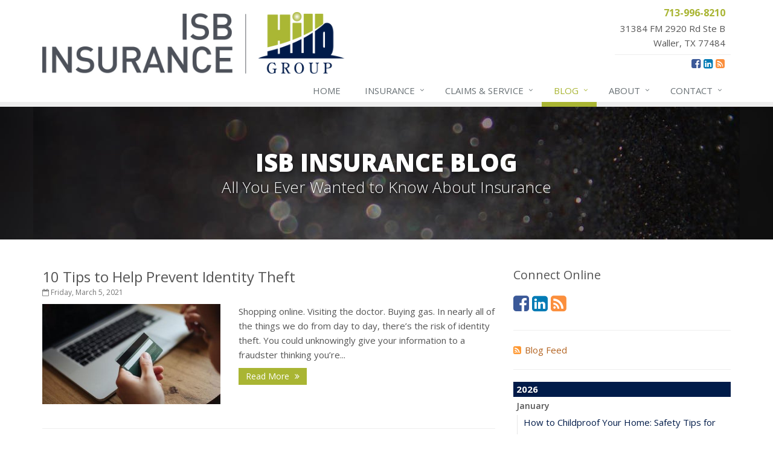

--- FILE ---
content_type: text/plain
request_url: https://www.google-analytics.com/j/collect?v=1&_v=j102&a=49665065&t=pageview&_s=1&dl=https%3A%2F%2Fwww.isbinsurance.net%2Fblog%2Fpage-12&ul=en-us%40posix&dt=Insurance%20Blog&sr=1280x720&vp=1280x720&_u=YEBAAEABAAAAACACI~&jid=1942551102&gjid=1631346719&cid=1892563227.1768622481&tid=UA-62854646-11&_gid=1718070495.1768622481&_r=1&_slc=1&z=5943828
body_size: -452
content:
2,cG-3D3LCX9GWS